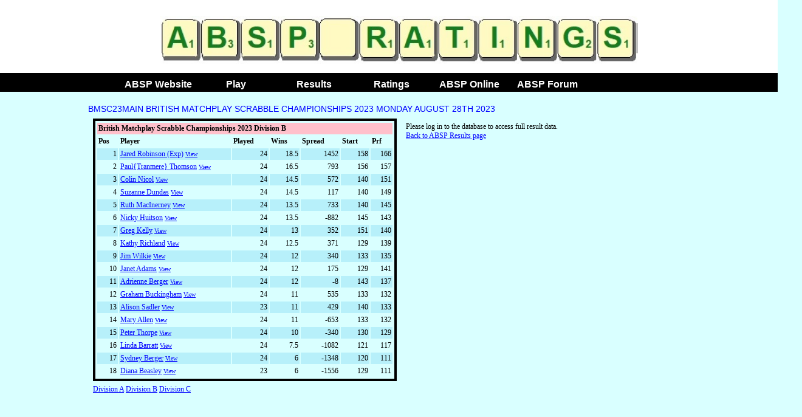

--- FILE ---
content_type: text/html; charset=UTF-8
request_url: https://absp-database.org/view_absp_tournament.php?tournament=22179&division=1
body_size: 3985
content:

<!DOCTYPE html PUBLIC "-//W3C//DTD XHTML 1.0 Transitional//EN" "http://www.w3.org/TR/xhtml1/DTD/xhtml1-transitional.dtd">
  
<!-- view_absp_tournament.php  -->
<!--   -->

<!DOCTYPE html PUBLIC "-//W3C//DTD XHTML 1.0 Transitional//EN"
    "http://www.w3.org/TR/xhtml1/DTD/xhtml1-transitional.dtd">

<!-- absp_header.php  -->
<!-- Page layout for ABSP Site  -->
<html>
<head>
  <meta name="description" content="ABSP Scrabble Members and Ratings Database by Rachel Bingham">
  <meta name="author" content="Rachel Bingham">
  <base href="/">

  <style>
    * {
    margin: 0;
    padding: 0
}

p {
    font-family: "Arial";
    font-size: 14px;
    text-align: left;
    padding: 2px;
    background-color: #D9FFFF
}

body {
    background-color: #D9FFFF;
    margin-left: 0px;
    margin-top: 0px;
    margin-bottom: 20px;
    margin-right: 0px;
    font-family: "Arial";
    font-size: 14px;
    padding: 0px;
    height: 100.1%;
    position: relative;
}

html {
    height: 100.1%;
    margin-bottom: 1px;
    overflow-y: scroll;
}

h3 {
    font-size: 18px;
    font-weight: 700;
    background-color: #D9FFFF
}

a {
    color: #0000FF;
    text-decoration: underline
}

a:link {
    color: #0000FF;
    text-decoration: underline
}

a:visited {
    color: #880088;
    text-decoration: underline
}

a:hover {
    color: #FF0000;
    text-decoration: none
}

a:active {
    color: #BB0000
}

img {
    border: 0px;
    padding: 2px
}

img.tops {
    margin-left: 60px;
    margin-right: 60px;
}

img.collins {
    margin-left: 60px;
    margin-right: 60px
}

div {
    width: 100%;
    margin: 0 auto;
    float: none;
    padding: 10px 5px 5px 5px;
    background-color: #D9FFFF;
}

div.ratings {
    margin: 0 auto;
    float: none;
    width: 600px;
    background-color: #A9EEFA;
    border-style: solid;
    border: 0px;
    padding: 10px 5px 5px 5px;
}

div.bottom {
    background-color: #D9FFFF;
    position:relative;
    text-align: center;
    height: 14px;
    padding: 20px
}

a.blink {
    color: #FFFFFF;
    font-size: 10px;
    font-weight: 700;
    text-decoration: none
}

a.blink:link {
    color: #FFFFFF;
    font-size: 10px;
    font-weight: 700;
    text-decoration: none
}

a.blink:visited {
    color: #FFFFFF;
    font-size: 10px;
    font-weight: 700;
    text-decoration: none
}

a.blink:hover {
    color: #FFFFFF;
    font-size: 10px;
    font-weight: 700;
    text-decoration: underline
}

a.blink:active {
    color: #FFAAAA;
    font-size: 10px;
    font-weight: 700;
    text-decoration: underline
}

p.smaller {
    font-size: 10px;
    width: 420px;
    float: left;
    margin: 0px
}

form {
    float: left;
    font-size: 10px;
    background-color: #D9FFFF;
    margin: 0px
}

p.alternatively {
    float: left;
    font-size: 10px;
    width: 420px;
    background-color: #D9FFFF;
    margin: 0px
}

hr {
    margin: 5px;
    border: 0;
    color: #000000;
    background-color: #000000;
    height: 2px
}

p.legalguff {
    font-size: 8px;
    width: 900px;
    background-color: #A9EEFA
}

div.nav {
    width: 100%;
    background-color: #000000;
    text-align: center;
    color: #FFFFFF;
    border: 0;
    height: 16px;
    float: none;
}

div.nav ul {
    width: 897px;
    margin: 0 auto;
    list-style: none;
    font-weight: 700;
    font-size: 16px
}

div.nav li {
    float: left;
    position: relative;
    z-index: +2;
    display: block;
    width: 128px;
    color: #FFFFFF;
    background-color: #000000
}

div.nav li:hover {
    background-color: #888888
}

div.nav a {
    display: block;
    width: 128px;
    color: #FFFFFF;
    background-color: #000000;
    text-decoration: none
}

div.nav a:hover {
    background-color: #888888
}

div.nav li ul {
    display: block;
    position: absolute;
    width: 118px;
    left: -999em;
    font-weight: 400;
    font-size: 16px
}

div.nav li:hover ul {
    top: 18px;
    left: 0
}

div.nav li li {
    display: block
}

div.nav li ul ul { /* third-and-above-level lists */
    margin: -19px 0 0 127px
}

div.nav li:hover ul ul, div.nav li:hover ul ul ul, div.nav li.sfhover ul ul, div.nav li.sfhover ul ul ul {
    left: -999em
}

div.nav li:hover ul, div.nav li li:hover ul, div.nav li li li:hover ul, div.nav li.sfhover ul, div.nav li li.sfhover ul, div.nav li li li.sfhover ul {
    left: auto
}

#mardb {
    text-align: top;
    text-decoration: none;
    text-transform: uppercase;
    font-family: Verdana, Arial, sans-serif;
    font-size: 32px;
    color: #666699;
}

div.banner {

    width: 100%;
    background-color: #FFFFFF;
    padding: 20px;

    text-align: center;

    height: 80px;

}

div.main {
    margin-top: 0px;
    width: 80%;
    background-color: #D9FFFF;

    text-align: center;
    height: 1000px;
}
.center {
    margin: auto;
    width: 50%;
    padding: 10px;
}

div.sidebar {
    position: relative;
    left: 10px;

    width: 130px;
    height: 200px;

}

div.sidebar ul {
    padding: 5px;
}

div.sidebar li {
    padding: 5px;
    float: left;
    position: relativee;
    display: block;
    width: 100px;
    color: blue;
    background-color: #a9eefa
}

div.sidebar li:hover {
    background-color: #a9eefa
}

div.sidebar a {
    float: left;
    z-index: +1;
    display: block;
    width: 100px;
    color: blue;
    background-color: #a9eefa
}

div.sidebar a:hover {
    background-color: #ffffff;
}

#ratings table {
    border: 0;
    border-collapse: collapse;
    padding: 1px;
    font-size: 14px;
    float: left;
    background-color: #EEEEBB;
    margin: 5px
}

#ratings tr, th, td {
    padding: 2px;
    font-family: "Verdana";
    font-size: 12px;
    border: 0px
}

tr.ratings:nth-child(odd) {
    background-color: #b7f0fa;
}

table.results {
    border: 4px solid;
    width: 500px;
    padding: 1px;
    cellpadding: 2;
    float: left;
}

table.results th.title {
    background-color: pink;
}

table.results td {
    padding: 2px;
    text-align: right;
}

table.results tr:nth-child(odd) /* same */
{
    background-color: #b7f0fa;
}

table.nsc {
    border: 4px solid;
    width: 500px;
    padding: 1px;
    cellpadding: 2;
    float: left;
}

table.nsc th.title {
    background-color: pink;
}

table.nsc td {
    padding: 2px;
    text-align: left;
}

table.nsc tr:nth-child(odd) /* same */
{
    background-color: #b7f0fa;
}

table.snapshot {
    width: 600px;
    padding: 1px;
    cellpadding: 2;
}

table.snapshot td, th {
    font-size: 12px;
    padding: 2px;
    text-align: left;
}

table.snapshot tr:nth-child(odd) /* same */
{
    background-color: #b7f1fb;
}

table.clubs {
    border: 4px solid;
    width: 1000px;
    padding: 1px;
    cellpadding: 2;
}

table.clubs th.title {
    background-color: pink;
}

table.clubs td {
    padding: 2px;
    text-align: left;
    font-family: Verdana, Arial, sans-serif;
    font-size: 10px;
}

table.clubs tr:nth-child(odd) /* same */
{
    background-color: #b7f0fa;
}

/*

#0000ff darkest blue
#A9EEFA darker blue
#D9FFFF lighter blue

*/

fieldset.standard {
    border: 5px solid #000;
    padding: 20px;
    background-color: pink;
}

fieldset.small {
    width: 300px;
    padding: 20px;
    float: left;
}

legend {
    text-align: top;
    text-decoration: none;
    text-transform: uppercase;
    font-family: Verdana, Arial, sans-serif;
    font-size: 14px;
    color: #0000ff;
    background-color: #D9FFFF;
}

fieldset.redirect {

    margin-left: 20px;
    margin-top: 20px;
    margin-bottom: 20px;
    margin-right: 20px;

    background-color: orange;
    float: left;

}

input.admin {

    font-family: Verdana, Arial, sans-serif;
    font-size: 16px;
    background-color: #ffcc99;
}

input.admin.important {
    background-color: #ffcc99;
}

input.admin.no-report {
    font-size: 18px;
    background-color: lightseagreen;
}

input.admin.report-to-follow {
    font-size: 18px;

    background-color: lightcoral;
}

a.links:link, a.links:visited, input.links {
    display: block;
    width: 150px;
    height: 30px;
    font-weight: bold;
    font-size: 14px;
    text-decoration: bold;
    color: #ddffdd;
    background-color: #666699;
    text-align: center;
    padding: 0px;
    text-decoration: none;
    text-transform: uppercase;
    float: left;

}

a.links:hover, a.links:active {
    background-color: blue;

}

#stats {

    margin: 5;
    padding: 5;
    width: 400px;
    background-color: #D9FFFF;

    verticalalign: center;
    float: left;
}

#ratings {

    margin: 0px;
    padding: 10px;
    width: 400px;
    left: 120px;

    verticalalign: center;
}

#welcome {

    padding: 15px;

    width: 500px;
    left: 0px;
    position: center;
    background-color: #D9FFFF;
    border: 3px solid #666699;
    vertical-align: center;
}

#maintentance {

    margin: 00px;
    padding: 5;

    width: 400px;
    left: 200px;
    position: fixed;
    top: 250px;

    background-color: #ffffff;

    border: 3px solid #666699;
    verticalalign: center;
}

#subsreminder {
    position: absolute;

    left: 300px;
    top: 250px;
    width: 400px;
    background: #fff;
    border: 5px solid #000;
    padding: 10px;
}

div.division {

    left: 0;
    top: 0;
    margin: 0;
    padding: 0px;
    padding-left: 0px;
    background-color: #a3cca3;
    width: 150px;
    height: 450px;

    border: 5px solid black;

    position: relative;
    float: left;
}

a.alpha-link {
    width: 25px;
    color: black;
    font-weight: bold;
    text-align: left;

    text-decoration: underline;
    text-transform: none;

}


  </style>
  <script src="https://ajax.googleapis.com/ajax/libs/jquery/1.11.0/jquery.min.js"></script>
  <script src="myJavaScripts.js" type="text/javascript"></script>


  <script src="https://maxcdn.bootstrapcdn.com/bootstrap/3.3.7/js/bootstrap.min.js"></script>
  <script src="https://cdn.datatables.net/1.10.16/js/jquery.dataTables.min.js"></script>
  <link rel="stylesheet" href="https://cdn.datatables.net/1.10.16/css/jquery.dataTables.min.css">




  <title>ABSP Ratings Database</title>
  <link rel="shortcut icon" href="https://absp-database.org/pix/favicon.ico" type="image/x-icon"/>

</head>
<body>
<div class="banner">
  <table style="    width: 100%;
    background-color: #ffffff;
    text-align: center;
    color: #FFFFFF;
    border: 0;
    height: 16px;
    float: none;">
    <tr>
      <td>
        <a href="http://absp-database.org/ABSPHome.php" id="mardb">
          <img class="tops" src="pix/absp_logo.jpg" height="80" alt="Association of British Scrabble Players"/>
        </a>
      </td>
      <td>
              </td>
    </tr>
  </table>
</div>
<div class="nav">
  <ul>
    <li><a href="http://www.absp.org.uk/index.shtml">ABSP Website</a></li>
    <li><a href="http://www.absp.org.uk/play/index.shtml">Play</a></li>
    <li><a href="http://absp-database.org/ABSPTournaments.php?letter=date">Results</a></li>
    <li><a href="http://absp-database.org/ABSPRatings.php?order=rank">Ratings</a>
      <ul>
        <li><a href="http://www.absp.org.uk/results/ratings.shtml">Old Ratings
        <li><a href="http://www.absp.org.uk/results/JAGRatingsNotes.shtml">What are Ratings?</a></li>
        <li><a href="http://www.absp.org.uk/results/ratings_detail.shtml">Rolling System</a></li>
        <li><a href="http://www.absp.org.uk/results/index.shtml">Results</a></li>
      </ul>
    </li>
    <li><a href="https://www.facebook.com/groups/absponline/" target="_blank">ABSP Online</a></li>
    <li><a href="https://www.facebook.com/groups/absp.forum/" target="_blank">ABSP Forum</a></li>
  </ul>
</div> 
</div>

<div id="main">
<div class="small" style="width:1000px" >
	<legend>BMSC23Main  British Matchplay Scrabble Championships 2023 Monday August 28th 2023  </legend>
 
	<table >
		<tr >
			<td valign="top">
				<table style="width:400px">
					<tr><td>
						<!--  ABSPStat.php                                                               -->

<!--  Works out the statistics for one player based on a set of their results -->
<!--  This is a dynamic object (ie not stored in databse tables) -->

<table class="results" ><tr><th colspan="7"  class="title">British Matchplay Scrabble Championships 2023 Division B</th></tr><tr><th >Pos</th><th  style="width:180px;">Player</th><th >Played</th><th >Wins</th><th >Spread</th><th >Start</th><th >Prf</th></tr><tr><td > 1</td><td  style="text-align:left;"><a href="view_absp_tournament.php?player=233&tournament=22179&division=1" class="user-link">Jared Robinson (Exp)</a>&nbsp<a href="member/233"><font style="font-size:10px;">View</font></a></td><td > 24</td><td > 18.5</td><td  > 1452</td><td > 158</td><td  > 166</td></tr><tr><td > 2</td><td  style="text-align:left;"><a href="view_absp_tournament.php?player=442&tournament=22179&division=1" class="user-link">Paul{Tranmere} Thomson</a>&nbsp<a href="member/442"><font style="font-size:10px;">View</font></a></td><td > 24</td><td > 16.5</td><td  > 793</td><td > 156</td><td  > 157</td></tr><tr><td > 3</td><td  style="text-align:left;"><a href="view_absp_tournament.php?player=496&tournament=22179&division=1" class="user-link">Colin Nicol</a>&nbsp<a href="member/496"><font style="font-size:10px;">View</font></a></td><td > 24</td><td > 14.5</td><td  > 572</td><td > 140</td><td  > 151</td></tr><tr><td > 4</td><td  style="text-align:left;"><a href="view_absp_tournament.php?player=472&tournament=22179&division=1" class="user-link">Suzanne Dundas</a>&nbsp<a href="member/472"><font style="font-size:10px;">View</font></a></td><td > 24</td><td > 14.5</td><td  > 117</td><td > 140</td><td  > 149</td></tr><tr><td > 5</td><td  style="text-align:left;"><a href="view_absp_tournament.php?player=44&tournament=22179&division=1" class="user-link">Ruth MacInerney</a>&nbsp<a href="member/44"><font style="font-size:10px;">View</font></a></td><td > 24</td><td > 13.5</td><td  > 733</td><td > 140</td><td  > 145</td></tr><tr><td > 6</td><td  style="text-align:left;"><a href="view_absp_tournament.php?player=311&tournament=22179&division=1" class="user-link">Nicky Huitson</a>&nbsp<a href="member/311"><font style="font-size:10px;">View</font></a></td><td > 24</td><td > 13.5</td><td  > -882</td><td > 145</td><td  > 143</td></tr><tr><td > 7</td><td  style="text-align:left;"><a href="view_absp_tournament.php?player=375&tournament=22179&division=1" class="user-link">Greg Kelly</a>&nbsp<a href="member/375"><font style="font-size:10px;">View</font></a></td><td > 24</td><td > 13</td><td  > 352</td><td > 151</td><td  > 140</td></tr><tr><td > 8</td><td  style="text-align:left;"><a href="view_absp_tournament.php?player=473&tournament=22179&division=1" class="user-link">Kathy Richland</a>&nbsp<a href="member/473"><font style="font-size:10px;">View</font></a></td><td > 24</td><td > 12.5</td><td  > 371</td><td > 129</td><td  > 139</td></tr><tr><td > 9</td><td  style="text-align:left;"><a href="view_absp_tournament.php?player=354&tournament=22179&division=1" class="user-link">Jim Wilkie</a>&nbsp<a href="member/354"><font style="font-size:10px;">View</font></a></td><td > 24</td><td > 12</td><td  > 340</td><td > 133</td><td  > 135</td></tr><tr><td > 10</td><td  style="text-align:left;"><a href="view_absp_tournament.php?player=365&tournament=22179&division=1" class="user-link">Janet Adams</a>&nbsp<a href="member/365"><font style="font-size:10px;">View</font></a></td><td > 24</td><td > 12</td><td  > 175</td><td > 129</td><td  > 141</td></tr><tr><td > 11</td><td  style="text-align:left;"><a href="view_absp_tournament.php?player=85&tournament=22179&division=1" class="user-link">Adrienne Berger</a>&nbsp<a href="member/85"><font style="font-size:10px;">View</font></a></td><td > 24</td><td > 12</td><td  > -8</td><td > 143</td><td  > 137</td></tr><tr><td > 12</td><td  style="text-align:left;"><a href="view_absp_tournament.php?player=199&tournament=22179&division=1" class="user-link">Graham Buckingham</a>&nbsp<a href="member/199"><font style="font-size:10px;">View</font></a></td><td > 24</td><td > 11</td><td  > 535</td><td > 133</td><td  > 132</td></tr><tr><td > 13</td><td  style="text-align:left;"><a href="view_absp_tournament.php?player=179&tournament=22179&division=1" class="user-link">Alison Sadler</a>&nbsp<a href="member/179"><font style="font-size:10px;">View</font></a></td><td > 23</td><td > 11</td><td  > 429</td><td > 140</td><td  > 133</td></tr><tr><td > 14</td><td  style="text-align:left;"><a href="view_absp_tournament.php?player=38&tournament=22179&division=1" class="user-link">Mary Allen</a>&nbsp<a href="member/38"><font style="font-size:10px;">View</font></a></td><td > 24</td><td > 11</td><td  > -653</td><td > 133</td><td  > 132</td></tr><tr><td > 15</td><td  style="text-align:left;"><a href="view_absp_tournament.php?player=709&tournament=22179&division=1" class="user-link">Peter Thorpe</a>&nbsp<a href="member/709"><font style="font-size:10px;">View</font></a></td><td > 24</td><td > 10</td><td  > -340</td><td > 130</td><td  > 129</td></tr><tr><td > 16</td><td  style="text-align:left;"><a href="view_absp_tournament.php?player=270&tournament=22179&division=1" class="user-link">Linda Barratt</a>&nbsp<a href="member/270"><font style="font-size:10px;">View</font></a></td><td > 24</td><td > 7.5</td><td  > -1082</td><td > 121</td><td  > 117</td></tr><tr><td > 17</td><td  style="text-align:left;"><a href="view_absp_tournament.php?player=93&tournament=22179&division=1" class="user-link">Sydney Berger</a>&nbsp<a href="member/93"><font style="font-size:10px;">View</font></a></td><td > 24</td><td > 6</td><td  > -1348</td><td > 120</td><td  > 111</td></tr><tr><td > 18</td><td  style="text-align:left;"><a href="view_absp_tournament.php?player=46&tournament=22179&division=1" class="user-link">Diana Beasley</a>&nbsp<a href="member/46"><font style="font-size:10px;">View</font></a></td><td > 23</td><td > 6</td><td  > -1556</td><td > 129</td><td  > 111</td></tr></table>					</td></tr>
					<tr><td>
						<a href="view_absp_tournament.php?tournament=22179&division=0" >Division A</a>&nbsp<a href="view_absp_tournament.php?tournament=22179&division=1" >Division B</a>&nbsp<a href="view_absp_tournament.php?tournament=22179&division=2" >Division C</a>&nbsp					</td>
					</tr>
				</table>
			</td>
			<td valign="top">
				<!DOCTYPE html PUBLIC "-//W3C//DTD XHTML 1.0 Transitional//EN" "http://www.w3.org/TR/xhtml1/DTD/xhtml1-transitional.dtd">
  
<!-- list_absp_results.php  -->
<!-- lists results selected according to input crtieria  -->

<div>Please log in to the database to access full result data.<br><a href='ABSPTournaments.php?letter=date' >Back to ABSP Results page</a></div>

--- FILE ---
content_type: text/javascript
request_url: https://absp-database.org/myJavaScripts.js
body_size: 346
content:
// javascripts functions used by multiple pages on the site.
// Javascript code specific to individual pages can be found in those pages.

// Any document.ready() functions are in the should only appear in the relevant pages
// (remember to put the script _after_ including msa_header.php which loads the jQuery library

function hideContent(ev, dom_element) {
		

		//alert("Thank you hiding the " + dom_element);       
		
		$("#"+dom_element ).fadeOut("slow");
}


function showContent(ev, dom_element) {
		

		//alert("Thank you hiding the " + dom_element);       
		
		$("#"+dom_element ).show();
}

$(document).ready(function() {
    var pathname = window.location.href.split('#')[0];
    $('a[href^="#"]').each(function() {
        var $this = $(this),
            link = $this.attr('href');
        $this.attr('href', pathname + link);
    });
});


